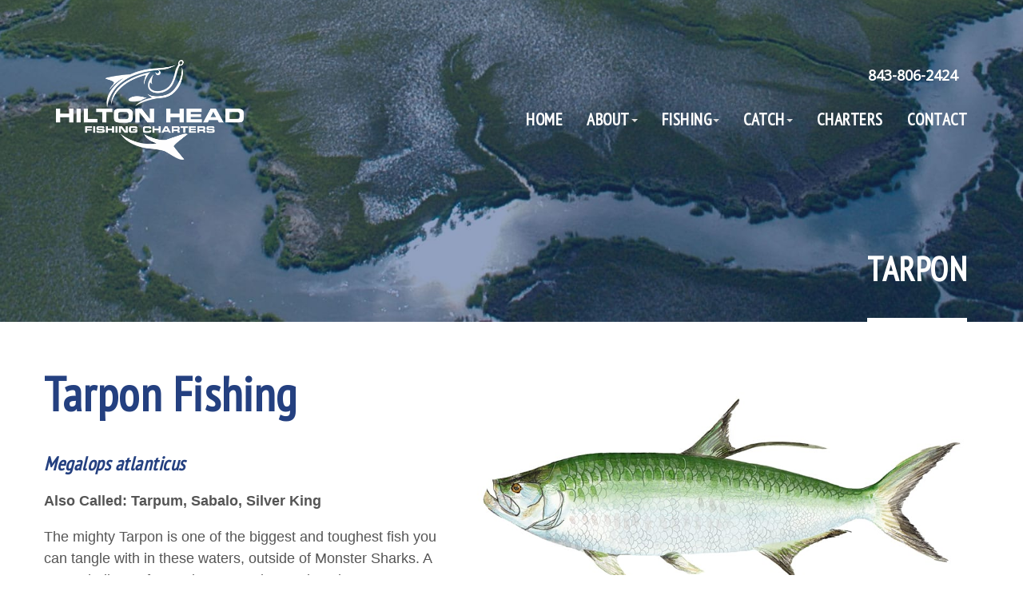

--- FILE ---
content_type: text/html; charset=utf-8
request_url: https://www.hiltonheadfishingcharters.com/tarpon-fishing
body_size: 4754
content:
<!DOCTYPE html>
<html lang="en-US" lang="en">
<head>
 <link media="all" rel="stylesheet" href="/cms-assets/css/main.css" nonce='3c15a49bbb0a97b52a27654c40cae135'>
<title>Tarpon Fishing | Hilton Head Fishing Charters</title>
<meta charset="utf-8">
<meta http-equiv="X-UA-Compatible" content="IE=edge">
<meta name="viewport" content="width=device-width, initial-scale=1">
<meta name="author" content="Hilton Head Fishing Charters">
<link rel="icon" type="image/png" href="/favicon.png" />
<link href="https://fonts.googleapis.com/css?family=Open+Sans" rel="stylesheet">
<link href="https://fonts.googleapis.com/css?family=Open+Sans+Condensed:300" rel="stylesheet">
<link href="https://fonts.googleapis.com/css?family=PT+Sans" rel="stylesheet">
<link href="https://fonts.googleapis.com/css?family=PT+Sans+Narrow" rel="stylesheet">
<link href="https://fonts.googleapis.com/css?family=PT+Serif" rel="stylesheet">
<link href="https://fonts.googleapis.com/css?family=Forum" rel="stylesheet">

<link rel="stylesheet" type="text/css" href="/fancybox/source/jquery.fancybox.css?v=2.1.5" />
<link rel="stylesheet" type="text/css" href="/css/animate.css" />
<link rel="stylesheet" type="text/css" href="/css/aos.css" />
<link rel="stylesheet" type="text/css" href="/css/bootstrap.min.css" />
<link rel="stylesheet" type="text/css" href="/icondock.css" />
<link rel="stylesheet" type="text/css" href="/style.css" />
<link rel="stylesheet" type="text/css" href="https://framework3.trialsite.co/globals.css" />


<!-- <script src="/js/jquery-3.3.1.min.js"></script> -->

<script src="/js/jquery-1.11.0.min.js"></script>
<script src="/js/waypoints.min.js"></script>
<script src="/js/waypoints-sticky.min.js"></script>
<script src="/js/superfish.js"></script>
<script src="/js/bootstrap.min.js"></script>
<script src="/js/aos.js"></script>
<script src="/js/bs-animation.js"></script>
<script src="/js/jquery.easing.min.js"></script>
<script src="/js/jquery.lazy.min.js"></script>
<script src="/fancybox/source/jquery.fancybox.pack.js?v=2.1.5"></script>
<script src="/js/custom.js"></script>
<script src="https://use.fontawesome.com/6c065595bb.js"></script>
<script src="//instant.page/1.2.1" type="module" integrity="sha384-/IkE5iZAM/RxPto8B0nvKlMzIyCWtYocF01PbGGp1qElJuxv9J4whdWBRtzZltWn"></script>
    <!-- Global site tag (gtag.js) - Google Analytics -->
<script async src="https://www.googletagmanager.com/gtag/js?id=G-YYGQ0ZB04P"></script>
<script>
  window.dataLayer = window.dataLayer || [];
  function gtag(){dataLayer.push(arguments);}
  gtag('js', new Date());

  gtag('config', 'G-YYGQ0ZB04P');
</script>
<meta name="geo.region" content="US-SC" />
<meta name="geo.placename" content="Hilton Head Island" />
<meta name="geo.position" content="32.161849;-80.751262" />
<meta name="ICBM" content="32.161849, -80.751262" />
<meta name="description" content="Book a Tarpon Fishing Charter for the ultimate inshore & offshore fishing trip with Coast Guard-certified Captains at the best fishing spots in Hilton Head Island."><!-- Global Site Tag (gtag.js) - Google Analytics --> <script async src="https://www.googletagmanager.com/gtag/js?id=UA-190912995-1"></script><script>window.dataLayer = window.dataLayer || []; function gtag(){dataLayer.push(arguments);} gtag('js', new Date()); gtag('config', 'UA-190912995-1'); </script> 
 </head>
<body class="Tarpon" id="top">
<!-- /body -->
<div id="sticky-nav-wrapper" class="sticky">
  <div id="sticky-nav-header" class="container-fluid clearfix">
    <div id="sticky-nav-logo"><a href="/" title="hilton head fishing charters"><img class="lo" src="/images/hilton-head-fishing-charters-logo.png" title="hilton head fishing charters" alt="hilton head fishing charters"></a></div>
    <div id="sticky-nav">
      <div class="sf-menu">
<nav class="main_navigation">
	<ul>
<li>
	<a href="/"
	title="hilton head fishing charters" >Home</a>
</li><li    class="mega about " >
	<a href="#"
	title="about hilton head fishing charters" >About</a>
    <ul>
<li>
	<a href="/captain-jake-parker"
	title="captain jake parker fishing charters" >Captain Jake Parker</a>
</li><li>
	<a href="/captain-jason-hazel"
	title="captain jason hazel fishing charters" >Captain Jason Hazel</a>
</li><li>
	<a href="https://www.hiltonheadfishingcharters.com/faqs"
>FAQs</a>
</li><li>
	<a href="/photo-gallery"
	title="fishing charters photo gallery" >Photo Gallery</a>
</li><li>
	<a href="/fishing-charter-reviews"
>Fishing Charter Reviews</a>
</li>    </ul>
</li><li    class="mega fishing " >
	<a href="#"
	title="fishing charter hilton head" >Fishing</a>
    <ul>
<li>
	<a href="/inshore-fishing-charters"
	title="inshore fishing charters" >Inshore Fishing</a>
</li><li>
	<a href="/shark-fishing-charters"
>Shark Fishing Charters</a>
</li><li>
	<a href="/offshore-fishing-charters"
	title="offshore fishing charters" >Offshore Fishing</a>
</li><li>
	<a href="/backcountry-fishing-charters"
	title="backcountry fishing charters" >Backcountry Fishing</a>
</li><li>
	<a href="/sight-fishing-charters"
	title="sight fishing charters" >Sight Fishing</a>
</li><li>
	<a href="/fly-fishing-charters"
	title="fly fishing charters" >Fly Fishing</a>
</li><li>
	<a href="/charter-boat-fishing"
>Events</a>
</li><li>
	<a href="/blog"
>Fishing Report</a>
</li><li>
	<a href="/inshore-insights-signup"
>Inshore Insights</a>
</li>    </ul>
</li><li    class="mega catch " >
	<a href="#"
	title="fishing hilton head" >Catch</a>
    <ul>
<li>
	<a href="/black-drum-fishing"
	title="black drum fishing" >Black Drum</a>
</li><li>
	<a href="/blacktip-shark-fishing"
	title="blacktip shark fishing" >Blacktip Shark</a>
</li><li>
	<a href="/bonnethead-shark-fishing"
	title="bonnethead shark fishing" >Bonnethead Shark</a>
</li><li>
	<a href="/cobia-fishing"
	title="cobia fishing" >Cobia</a>
</li><li>
	<a href="/flounder-fishing"
	title="flounder fishing" >Flounder</a>
</li><li>
	<a href="/jack-crevalle-fishing"
	title="jack crevalle fishing" >Jack Crevalle</a>
</li><li>
	<a href="/monster-shark-fishing"
	title="monster shark fishing" >Monster Sharks</a>
</li><li>
	<a href="/redfish-fishing"
	title="redfish fishing" >Redfish</a>
</li><li>
	<a href="/sheepshead-fishing"
	title="sheepshead fishing" >Sheepshead</a>
</li><li>
	<a href="/shrimp-fishing"
	title="shrimp fishing" >Shrimp</a>
</li><li>
	<a href="/spanish-mackerel-fishing"
	title="spanish mackerel fishing" >Spanish Mackerel</a>
</li><li    class=" selected" >
	<a href="/tarpon-fishing"
	title="tarpon fishing" >Tarpon</a>
</li><li>
	<a href="/tripletail-fishing"
	title="tripletail fishing" >Tripletail</a>
</li><li>
	<a href="/trout-fishing"
	title="trout fishing" >Trout</a>
</li>    </ul>
</li><li>
	<a href="/fishing-charter-rates"
>Charters</a>
</li><li>
	<a href="/contact"
	title="contact hilton head fishing charters" >Contact</a>
</li>	</ul>
</nav>      </div>
    </div>
  </div>
</div>
<!-- /sticky -nav -->
<div id="mobile-nav-button" class="">
  <div class="inner"> <a href="/" class="hidden-mobile" title="hilton head fishing charters"><img class="lo" src="/images/hilton-head-fishing-charters-logo.png" title="hilton head fishing charters" alt="hilton head fishing charters"></a> <a href="/" class="visible-mobile" title="hilton head fishing charters"><img class="lo" src="/images/hilton-head-fishing-charters-logo-nav.png" title="hilton head fishing charters" alt="hilton head fishing charters"></a> <span class="ph"><a href="tel:8438062424" onclick="gtag('event', 'click', {'event_category': 'Call Tracking', 'event_label': '8438062424'});">843-806-2424</a><br></span> <a class="nav-button btn btn-primary" data-toggle="collapse" data-target="#mobile-nav" aria-expanded="false" aria-controls="mobile-nav"><img class="na" src="/images/nav.png"></a> </div>
</div>
<div class="collapse" id="mobile-nav">
  <div id="main-nav-mobile" class="inner">
    <div class="sf-menu">
<nav class="main_navigation">
	<ul>
<li>
	<a href="/"
	title="hilton head fishing charters" >Home</a>
</li><li    class="mega about " >
	<a href="#"
	title="about hilton head fishing charters" >About</a>
    <ul>
<li>
	<a href="/captain-jake-parker"
	title="captain jake parker fishing charters" >Captain Jake Parker</a>
</li><li>
	<a href="/captain-jason-hazel"
	title="captain jason hazel fishing charters" >Captain Jason Hazel</a>
</li><li>
	<a href="https://www.hiltonheadfishingcharters.com/faqs"
>FAQs</a>
</li><li>
	<a href="/photo-gallery"
	title="fishing charters photo gallery" >Photo Gallery</a>
</li><li>
	<a href="/fishing-charter-reviews"
>Fishing Charter Reviews</a>
</li>    </ul>
</li><li    class="mega fishing " >
	<a href="#"
	title="fishing charter hilton head" >Fishing</a>
    <ul>
<li>
	<a href="/inshore-fishing-charters"
	title="inshore fishing charters" >Inshore Fishing</a>
</li><li>
	<a href="/shark-fishing-charters"
>Shark Fishing Charters</a>
</li><li>
	<a href="/offshore-fishing-charters"
	title="offshore fishing charters" >Offshore Fishing</a>
</li><li>
	<a href="/backcountry-fishing-charters"
	title="backcountry fishing charters" >Backcountry Fishing</a>
</li><li>
	<a href="/sight-fishing-charters"
	title="sight fishing charters" >Sight Fishing</a>
</li><li>
	<a href="/fly-fishing-charters"
	title="fly fishing charters" >Fly Fishing</a>
</li><li>
	<a href="/charter-boat-fishing"
>Events</a>
</li><li>
	<a href="/blog"
>Fishing Report</a>
</li><li>
	<a href="/inshore-insights-signup"
>Inshore Insights</a>
</li>    </ul>
</li><li    class="mega catch " >
	<a href="#"
	title="fishing hilton head" >Catch</a>
    <ul>
<li>
	<a href="/black-drum-fishing"
	title="black drum fishing" >Black Drum</a>
</li><li>
	<a href="/blacktip-shark-fishing"
	title="blacktip shark fishing" >Blacktip Shark</a>
</li><li>
	<a href="/bonnethead-shark-fishing"
	title="bonnethead shark fishing" >Bonnethead Shark</a>
</li><li>
	<a href="/cobia-fishing"
	title="cobia fishing" >Cobia</a>
</li><li>
	<a href="/flounder-fishing"
	title="flounder fishing" >Flounder</a>
</li><li>
	<a href="/jack-crevalle-fishing"
	title="jack crevalle fishing" >Jack Crevalle</a>
</li><li>
	<a href="/monster-shark-fishing"
	title="monster shark fishing" >Monster Sharks</a>
</li><li>
	<a href="/redfish-fishing"
	title="redfish fishing" >Redfish</a>
</li><li>
	<a href="/sheepshead-fishing"
	title="sheepshead fishing" >Sheepshead</a>
</li><li>
	<a href="/shrimp-fishing"
	title="shrimp fishing" >Shrimp</a>
</li><li>
	<a href="/spanish-mackerel-fishing"
	title="spanish mackerel fishing" >Spanish Mackerel</a>
</li><li    class=" selected" >
	<a href="/tarpon-fishing"
	title="tarpon fishing" >Tarpon</a>
</li><li>
	<a href="/tripletail-fishing"
	title="tripletail fishing" >Tripletail</a>
</li><li>
	<a href="/trout-fishing"
	title="trout fishing" >Trout</a>
</li>    </ul>
</li><li>
	<a href="/fishing-charter-rates"
>Charters</a>
</li><li>
	<a href="/contact"
	title="contact hilton head fishing charters" >Contact</a>
</li>	</ul>
</nav>    </div>
	  <div id="sub-nav-mobile">  </div>
  </div>
</div>
<!-- /mobile nav -->

<div id="featured-wrapper-child" data-aos="fade-in">
  <div id="header-wrapper">
    <div id="header" class="container-fluid clearfix animated fadeIn">
      <div id="top-info"> <strong><a href="tel:8438062424" onclick="gtag('event', 'click', {'event_category': 'Call Tracking', 'event_label': '8438062424'});">843-806-2424</a><br></strong> </div>
      <div id="logo"> <a href="/" title="hilton head fishing charters"><img src="/images/hilton-head-fishing-charters-logo-rev.png" title="hilton head fishing charters" alt="hilton head fishing charters"></a> </div>
      <div id="main-nav">
        <div class="sf-menu">
<nav class="main_navigation">
	<ul>
<li>
	<a href="/"
	title="hilton head fishing charters" >Home</a>
</li><li    class="mega about " >
	<a href="#"
	title="about hilton head fishing charters" >About</a>
    <ul>
<li>
	<a href="/captain-jake-parker"
	title="captain jake parker fishing charters" >Captain Jake Parker</a>
</li><li>
	<a href="/captain-jason-hazel"
	title="captain jason hazel fishing charters" >Captain Jason Hazel</a>
</li><li>
	<a href="https://www.hiltonheadfishingcharters.com/faqs"
>FAQs</a>
</li><li>
	<a href="/photo-gallery"
	title="fishing charters photo gallery" >Photo Gallery</a>
</li><li>
	<a href="/fishing-charter-reviews"
>Fishing Charter Reviews</a>
</li>    </ul>
</li><li    class="mega fishing " >
	<a href="#"
	title="fishing charter hilton head" >Fishing</a>
    <ul>
<li>
	<a href="/inshore-fishing-charters"
	title="inshore fishing charters" >Inshore Fishing</a>
</li><li>
	<a href="/shark-fishing-charters"
>Shark Fishing Charters</a>
</li><li>
	<a href="/offshore-fishing-charters"
	title="offshore fishing charters" >Offshore Fishing</a>
</li><li>
	<a href="/backcountry-fishing-charters"
	title="backcountry fishing charters" >Backcountry Fishing</a>
</li><li>
	<a href="/sight-fishing-charters"
	title="sight fishing charters" >Sight Fishing</a>
</li><li>
	<a href="/fly-fishing-charters"
	title="fly fishing charters" >Fly Fishing</a>
</li><li>
	<a href="/charter-boat-fishing"
>Events</a>
</li><li>
	<a href="/blog"
>Fishing Report</a>
</li><li>
	<a href="/inshore-insights-signup"
>Inshore Insights</a>
</li>    </ul>
</li><li    class="mega catch " >
	<a href="#"
	title="fishing hilton head" >Catch</a>
    <ul>
<li>
	<a href="/black-drum-fishing"
	title="black drum fishing" >Black Drum</a>
</li><li>
	<a href="/blacktip-shark-fishing"
	title="blacktip shark fishing" >Blacktip Shark</a>
</li><li>
	<a href="/bonnethead-shark-fishing"
	title="bonnethead shark fishing" >Bonnethead Shark</a>
</li><li>
	<a href="/cobia-fishing"
	title="cobia fishing" >Cobia</a>
</li><li>
	<a href="/flounder-fishing"
	title="flounder fishing" >Flounder</a>
</li><li>
	<a href="/jack-crevalle-fishing"
	title="jack crevalle fishing" >Jack Crevalle</a>
</li><li>
	<a href="/monster-shark-fishing"
	title="monster shark fishing" >Monster Sharks</a>
</li><li>
	<a href="/redfish-fishing"
	title="redfish fishing" >Redfish</a>
</li><li>
	<a href="/sheepshead-fishing"
	title="sheepshead fishing" >Sheepshead</a>
</li><li>
	<a href="/shrimp-fishing"
	title="shrimp fishing" >Shrimp</a>
</li><li>
	<a href="/spanish-mackerel-fishing"
	title="spanish mackerel fishing" >Spanish Mackerel</a>
</li><li    class=" selected" >
	<a href="/tarpon-fishing"
	title="tarpon fishing" >Tarpon</a>
</li><li>
	<a href="/tripletail-fishing"
	title="tripletail fishing" >Tripletail</a>
</li><li>
	<a href="/trout-fishing"
	title="trout fishing" >Trout</a>
</li>    </ul>
</li><li>
	<a href="/fishing-charter-rates"
>Charters</a>
</li><li>
	<a href="/contact"
	title="contact hilton head fishing charters" >Contact</a>
</li>	</ul>
</nav>        </div>
      </div>
    </div>
  </div>
	
  <!-- /wrapper -->
  
<div id="featured-child" class="container-fluid clearfix">
    <h1>Tarpon</h1>
  </div>
  
</div>
<!-- /featured -->

<div class="content-wrapper" id="wide" data-aos="fade-up">
  <div class="content container-fluid clearfix">
     
     <img src="/images/catch/tarpon-fishing.jpg" title="tarpon fishing charters" alt="tarpon fishing charters" class="alignright" style="width:660px;">

<h1>Tarpon Fishing</h1>
<br><p class="subtitle">Megalops atlanticus</p>
<p><strong>Also Called: Tarpum, Sabalo, Silver King</strong></p>
<p>The mighty Tarpon is one of the biggest and toughest fish you can tangle with in these waters, outside of Monster Sharks. A great challenge for moderate to advanced anglers, Tarpon can be found in both inshore and nearshore waters.</p>
<h2>Availability</h2>
<p>The peak season for Tarpon is July to mid-September. Because they prefer warm, tropical waters and can even die in water under 50 degrees, they head south to Florida waters as soon as the water temperature begins to drop in early fall.</p>
<h2>Edibility</h2>
<p>While it’s an awesome sport fish and a lot of fun to chase, Tarpon isn’t considered a very good fish to eat. It is legal to keep, but we almost always catch and release.</p>
<h2>Where to Find Tarpon</h2>
<p>In season, Tarpon go wherever they need to hunt fish throughout inshore and nearshore waters.</p>
<ul>
  <li>
    <p>Bays</p>
  </li>
  <li>
    <p>Sounds</p>
  </li>
  <li>
    <p>Estuaries</p>
  </li>
  <li>
    <p>Coastal rivers</p>
  </li>
  <li>
    <p>Marshes</p>
  </li>
</ul>
<h2>How to Catch Tarpon</h2>
<p>Bait: Small fish such as striped mullet, menhaden, as well as shellfish such as crab or Shrimp, all make great bait. You want to catch it fresh before you chase the Tarpon.</p>
<p>Approach: Cast your line just as you would when chasing any large fish, but be prepared for a fight when Tarpon fishing. The Tarpon is a strong fish that can drag a GPS-anchored boat and jump up to six feet out of the water while it resists your reel. Landing a Tarpon is always a thrill!</p>
<p>Tackle: Hilton Head Fishing Charters will provide all the tackle and gear you will need to ensure a successful and productive Tarpon experience.</p>
<h2>Inshore and Offshore Fishing with Hilton Head Fishing Charters</h2>








</div>
<!-- end content -->
<!-- start gallery -->

<style>
	.gal-link{position: absolute; height:100%; width:100%; display: block;}
	.gal-item{ float:left; width:20%; height:350px; position: relative; }
.p1{background:url(images/catch/tarpon/thumbs/tarpon-fishing-01.jpg) center center no-repeat; background-position: center center; background-size:cover;}
.p2{background:url(images/catch/tarpon/thumbs/tarpon-fishing-02.jpg) center center no-repeat; background-position: center center; background-size:cover;}
.p3{background:url(images/catch/tarpon/thumbs/tarpon-fishing-03.jpg) center center no-repeat; background-position: center center; background-size:cover;}
.p4{background:url(images/catch/tarpon/thumbs/tarpon-fishing-04.jpg) center center no-repeat; background-position: center center; background-size:cover;}
.p5{background:url(images/catch/tarpon/thumbs/tarpon-fishing-05.jpg) center center no-repeat; background-position: center center; background-size:cover;}
.p6{background:url(images/catch/tarpon/thumbs/tarpon-fishing-06.jpg) center center no-repeat; background-position: center center; background-size:cover;}
.p7{background:url(images/catch/tarpon/thumbs/tarpon-fishing-07.jpg) center center no-repeat; background-position: center center; background-size:cover;}
.p8{background:url(images/catch/tarpon/thumbs/tarpon-fishing-08.jpg) center center no-repeat; background-position: center center; background-size:cover;}
.p9{background:url(images/catch/tarpon/thumbs/tarpon-fishing-09.jpg) center center no-repeat; background-position: center center; background-size:cover;}
.p10{background:url(images/catch/tarpon/thumbs/tarpon-fishing-10.jpg) center center no-repeat; background-position: center center; background-size:cover;}
.p11{background:url(images/catch/tarpon/thumbs/tarpon-fishing-11.jpg) center center no-repeat; background-position: center center; background-size:cover;}
.p12{background:url(images/catch/tarpon/thumbs/tarpon-fishing-12.jpg) center center no-repeat; background-position: center center; background-size:cover;}
.p13{background:url(images/catch/tarpon/thumbs/tarpon-fishing-13.jpg) center center no-repeat; background-position: center center; background-size:cover;}
.p14{background:url(images/catch/tarpon/thumbs/tarpon-fishing-14.jpg) center center no-repeat; background-position: center center; background-size:cover;}
.p15{background:url(images/catch/tarpon/thumbs/tarpon-fishing-15.jpg) center center no-repeat; background-position: center center; background-size:cover;}
</style>

<div class="wide-gallery clearfix">
<div class="gal-item p1">
<a class="gal-link fancybox" rel="gallery" alt="tarpon fishing charters" href="images/catch/tarpon/tarpon-fishing-01.jpg"></a>
</div>
<div class="gal-item p2">
<a class="gal-link fancybox" rel="gallery" alt="tarpon fishing charters" href="images/catch/tarpon/tarpon-fishing-02.jpg"></a>
</div>
<div class="gal-item p3">
<a class="gal-link fancybox" rel="gallery" alt="tarpon fishing charters" href="images/catch/tarpon/tarpon-fishing-03.jpg"></a>
</div>
<div class="gal-item p4">
<a class="gal-link fancybox" rel="gallery" alt="tarpon fishing charters" href="images/catch/tarpon/tarpon-fishing-04.jpg"></a>
</div>
<div class="gal-item p5">
<a class="gal-link fancybox" rel="gallery" alt="tarpon fishing charters" href="images/catch/tarpon/tarpon-fishing-05.jpg"></a>
</div>
<div class="gal-item p6">
<a class="gal-link fancybox" rel="gallery" alt="tarpon fishing charters" href="images/catch/tarpon/tarpon-fishing-06.jpg"></a>
</div>
<div class="gal-item p7">
<a class="gal-link fancybox" rel="gallery" alt="tarpon fishing charters" href="images/catch/tarpon/tarpon-fishing-07.jpg"></a>
</div>
<div class="gal-item p8">
<a class="gal-link fancybox" rel="gallery" alt="tarpon fishing charters" href="images/catch/tarpon/tarpon-fishing-08.jpg"></a>
</div>
<div class="gal-item p9">
<a class="gal-link fancybox" rel="gallery" alt="tarpon fishing charters" href="images/catch/tarpon/tarpon-fishing-09.jpg"></a>
</div>
<div class="gal-item p10">
<a class="gal-link fancybox" rel="gallery" alt="tarpon fishing charters" href="images/catch/tarpon/tarpon-fishing-10.jpg"></a>
</div>
<div class="gal-item p11">
<a class="gal-link fancybox" rel="gallery" alt="tarpon fishing charters" href="images/catch/tarpon/tarpon-fishing-11.jpg"></a>
</div>
<div class="gal-item p12">
<a class="gal-link fancybox" rel="gallery" alt="tarpon fishing charters" href="images/catch/tarpon/tarpon-fishing-12.jpg"></a>
</div>
<div class="gal-item p13">
<a class="gal-link fancybox" rel="gallery" alt="tarpon fishing charters" href="images/catch/tarpon/tarpon-fishing-13.jpg"></a>
</div>
<div class="gal-item p14">
<a class="gal-link fancybox" rel="gallery" alt="tarpon fishing charters" href="images/catch/tarpon/tarpon-fishing-14.jpg"></a>
</div>
<div class="gal-item p15">
<a class="gal-link fancybox" rel="gallery" alt="tarpon fishing charters" href="images/catch/tarpon/tarpon-fishing-15.jpg"></a>
</div>
</div> 
</div>
<!-- /wrapper -->

<div class="content-wrapper "  id="callout">
  <div class="contentx container-fluid clearfix">
	<h2 class="">Let's Go Fishing!</h2>
    <a class="btn scroll" href="/contact" title="book hilton head fishing charters">BOOK YOUR TRIP NOW</a> 
  <!-- /caption --> 
	
</div>	
</div>
<!-- /wrapper -->

<div id="footer-wrapper" class="">
  <div id="footer" class="container-fluid clearfix">
    <div class="col-md-12">
      <div id="footer-logo" class="inner"> <a href="/" title="hilton head fishing charters"><img src="/images/hilton-head-fishing-charters-logo-rev2.png" title="hilton head fishing charters" alt="hilton head fishing charters"></a>
        <div class="spacer"></div>
        <div class="footer-info">
          <p><strong><a href="tel:8438062424" onclick="gtag('event', 'click', {'event_category': 'Call Tracking', 'event_label': '8438062424'});">843-806-2424</a><br></strong></p>
          <p></p>
        </div>
        <div id="footer-social">  </div>
      </div>
    </div>
  </div>
</div>
<!-- /wrapper -->

<div id="very-bottom-wrapper">
  <div id="very-bottom" class="container-fluid clearfix"> &copy; Hilton Head Fishing Charters<span class="div">/</span>Website by <a href="https://www.hazeldigitalmedia.com" title="hazel digital media" target="_blank">Hazel Digital Media</a> </div>
</div>
<a href="#" class="btn-top backToTopBTN">Back to Top</a>
</body>
</html>


--- FILE ---
content_type: text/css
request_url: https://www.hiltonheadfishingcharters.com/style.css
body_size: 7738
content:
body{background:#fff; font-family:"Helvetica Neue", "HelveticaNeue", Helvetica, Arial, sans-serif; font-size:18px; color:#555; position:relative; -webkit-font-smoothing:antialiased;}

/* fonts */
#top-info, .ph, .lead, #testimonials, .sf-menu li li{font-family: 'Open Sans', sans-serif;}
h1, h2, h3, .sf-menu, .btn, .subtitle{font-family: 'PT Sans Narrow', sans-serif; text-transform: uppercase; font-weight:bold; letter-spacing: .5px;}
h3{text-transform:none;}

.open-sans{font-family: 'Open Sans', sans-serif;}
.pt-sans{font-family: 'PT Sans', sans-serif;}
.pt-sans-narrow{font-family: 'PT Sans Narrow', sans-serif;}
.open-sans-condensed{font-family: 'Open Sans Condensed', sans-serif;}
.pt-serif{font-family: 'PT Serif', serif;}
.forum{font-family: 'Forum', serif;}

/* colors */
.main{color:#244080;}
.dark{color:#192e5e;}
.light{color:#b5ccff;}
.dark-gray{color:#404040;}
.gray{color:#ddd;}

.alpha{position:absolute; left:0; top:0; width:100%; height:100%;}

/* ********* STRUCTURE ********* */

body, html{position:relative; height:100%; margin:0; padding:0;}
.container-fluid{max-width:1170px; overflow:visible; margin:0 auto;}

#sticky-nav-wrapper{width:100%; position:fixed; overflow:hidden; opacity:0; top:0; height:0; background:#fff; transition:all .25s ease-in-out; z-index:999; border-bottom:thin solid #244080;}
#sticky-nav-wrapper.stuck{height:60px; overflow:visible; opacity:1;}

#sticky-nav-logo{position:relative; top:0; left:0; padding:10px 0;}
	#sticky-nav-logo a{position:relative; z-index:999;}
	#sticky-nav-logo img{height:40px;}
	#sticky-nav-logo .ph{position:absolute; width:100%; left:65px; top:15px; font-weight:bold; font-size:18px; color:#999;}

#sticky-nav-header{height:auto; position:relative;}
	#sticky-nav{position:absolute; height:60px; right:0; top:0;}
		#sticky-nav .sf-menu li a{display:block; height:60px; line-height:60px; border-top:none; color:#244080;}
		#sticky-nav .sf-menu li:hover a{color:#fff;}
		.sf-arrows .sf-with-ul:after{}
			#sticky-nav .sf-menu li li a{line-height:normal; height:auto; color:#fff;}
			#sticky-nav .sf-menu li li a:hover{line-height:normal; color:#244080;}

/* fa  */
#featured-wrapper{height:98%; /* border-top:4px solid #244080; */ position:relative; background:url(images/hilton-head-fishing-charters.jpg) center center no-repeat; background-size:cover;}

/* fa-child  */
#featured-wrapper-child{background:url(images/book-hilton-head-fishing-charters.jpg) center bottom no-repeat; background-size:cover;  margin-bottom:0; /* position: absolute; top:0; left:0; width:100%; height:438px; */ z-index:999; position: relative;}
#featured-child{ text-align:right;}
	#featured-child h1{color:#fff; font-size:42px; margin:0; padding:0; margin-top:90px;  display:inline-block; padding:0 0 30px; border-bottom:5px solid #fff;}

/* header  */
#header-wrapper{padding:15px 0; position:relative; z-index:999; overflow:visible;}
#header{height:auto; position:relative;}
	#top-info{position:absolute; right:15px; top:60px; z-index:99; color:#fff;}
		#top-info a{color:#fff; padding:7px 12px; display:inline-block;}
		#top-info a:hover{}
		#top-info .ico{position:relative; top:1px; font-weight:bold;}
		#top-info .phone{background:#444; color:#fff; border-radius:2px; margin-left:10px;}
		#top-info .phone:hover{background:#fff; color:#244080;}

#logo{position:relative; top:30px; left:0; padding:30px 0;}
	#logo a{position:relative; z-index:999;}
	#logo img{height:125px;}
	#main-nav{position:absolute; height:60px; right:0; top:105px;  z-index:999;  color:#fff;}
	.sf-menu, .sf-menu *{margin:0; padding:0; list-style:none;}
	.sf-menu li {position:relative;}
	.sf-menu ul ul {position:absolute; display:none; top:100%; left:0; z-index:99;}
	.sf-menu > li {float:left;}
	.sf-menu li:hover > ul, .sf-menu li.sfHover > ul{display:block;}
		.sf-menu a {display:block; position:relative;}
		.sf-menu ul ul {top:0; left:100%;}
	.sf-menu{position:relative; /* float:right; right:50%; */ z-index:2;}
		.sf-menu li{float:left; /* left:50%; */}
		.sf-menu li a{display:block; padding:0 15px; height:60px; line-height:60px; font-size:21px; color:#fff;}
		.sf-menu li:hover a{background:#244080; color:#fff;}
			.sf-arrows .sf-with-ul{padding-right:25px;}
			.sf-arrows .sf-with-ul:after{content:''; position:absolute; top:50%; right:15px; margin-top:-1px; height:0; width:0; border:4px solid transparent; border-top-color:#ddd;}
		.sf-menu li ul{left:0; top:100%; margin:0; }
		.sf-menu li li{float:none; left:0;}
		.sf-menu li li a{background:#244080; height:auto; width:200px; display:block; padding:15px 15px; color:#fff; font-size:15px; line-height:normal;}
		.sf-menu li li a:hover{background:#fff; color:#244080;}

	.fcaption{text-align:center; position:absolute; text-transform:uppercase; bottom:25%;  padding:30px; width:100%; max-width:100%; overflow:hidden;}	
		.fcaption h3{font-size:66px; text-transform: uppercase;line-height:120%; color:#fff; margin-bottom:30px;}
		.fcaption .btn{ color:#244080; background:url(images/white80.png) repeat; text-decoration:underline;}
		.fcaption .btn:hover{background:#244080; color:#fff; }

.content-wrapper{position:relative;}
	.content{padding:90px 0;}
		.wide{position:relative;}
		.main{position:relative;}
		.sidebar{padding:0 0 30px 30px; border-left:thin dotted #ddd; border-bottom:thin dotted #ddd;}
			.sidebar .btn{margin-bottom:15px;}

#footer-wrapper{padding-bottom:60px;}
	#footer{position:relative; margin-bottom:30px; padding-top:30px; border-top:thin solid #ddd; font-size:12px; margin-top:60px;}
		#footer p{line-height:24px;}
		#footer a:hover{color:#244080; opacity:.8;}
		#footer-logo{text-align:center;}
			#footer-logo img{height:125px;}
		#footer-social a{display:inline-block; padding:10px;}
.footer-info {font-size:24px;}
		
#very-bottom-wrapper{padding:20px 0;}
	#very-bottom{text-align:center; font-size:9px; text-transform:uppercase; color:#999; letter-spacing:2px;}
		#very-bottom a{color:#333;}
		#very-bottom a:hover{color:#244080;}
		
/* ********* CUSTOM LAYOUTS ********* */

.captain-link{position:relative; display: block;color:#fff; padding:10px;}
a.captain-link:hover{ color:#fff;}
.captain-link:hover p{text-decoration:underline;}

.content-definition{background:#f1f1f1; border:2px solid #ddd; border-radius:8px; padding:30px;color:#192e5e;}
.content-definition strong{font-size:15px; margin-bottom:10px;}
.content-definition span{font-size:15px; color:#666;}
.content-definition hr{background:#ccc;}

.gal-link{position: absolute; height:100%; width:100%; display: block; opacity: 0; background:#000;}
.gal-link:hover{opacity:.15;}


.grid-item, .grid-sizer {
	width: 33.33%;
}

.grid-item a{border:5px solid #fff;  display: block;}
.grid-item a:hover{border-color:#ddd;}

#wide{ padding-top:45px;}

.quote{font-size:24px; font-style:italic;}

#wide, #blog{z-index:1; position: relative;}
#wide .content h1, .subtitle{ /* display:inline-block; */ color:#244080;}
#wide .content h1{margin-top:0; font-size:60px; text-transform:none; }
#wide .content{padding-top:0;}
.subtitle{margin-bottom:15px; margin-top:0; text-transform:none;  font-style:italic;}

#wide .content h2{}

.content h2{color:#244080;}
#wide .content h2{text-transform:none; margin-top:30px; padding-top:30px; border-top:2px solid #eee; }
#wide .content h2.normal{text-transform:none; margin-top:0; padding-top:0; border-top:none;}

#wide .content h1{margin-bottom:0; }
.subtitle{font-size:24px;}
#wide .content h1, .subtitle{font-weight:bold;}

#map{padding:30px 30px 0;}

.blog-post-list{padding:15px; border:2px solid #eee; margin-bottom:30px;}


.pagination ul, .pagination li{list-style:none; padding:0; margin:0; display: inline-block;}
.pagination a{display:block; padding:5px; border:thin solid #ddd; margin:5px;}
.blog-post-entry{margin-bottom:30px; padding-bottom:30px; border-bottom:4px solid #eee;}
.sidebar h2{font-size:20px; text-transform: none; line-height: normal; margin-bottom:30px;}

#intro{background:#fff; background-size:cover;}
	
#intro-buttons{margin-top:45px;}
	#intro-buttons a.inner{text-align: center; border:thin solid #244080; padding:30px 0; vertical-align: text-bottom; border-radius:8px;}
	#intro-buttons a.inner:hover{background:#244080; color:#fff;}
	#intro-buttons img{margin-bottom:30px; height:45px; display: inline-block; vertical-align: text-bottom;}
	#intro-buttons h3{margin:0;}

	#intro-boxes{margin-top:45px;}
	#intro-boxes a.inner{text-align: center; padding:0; position: relative;}
	#intro-boxes h3.title{position:absolute; bottom:0; margin:0; width:100%; text-align: center; padding:30px 0; color:#fff; background:url(images/color.png) repeat;}

#form{padding-top:45px;}

#back-top{position:fixed; right:45px; bottom:45px; z-index: 9999;}
#back-top a{opacity:.6;}
#back-top a:hover{opacity:1;}

/*#testimonials{background:url(images/wm2.jpg) center center no-repeat #244080; background-size:cover;  color:#fff; font-size:21px; text-align: center;}
#testimonials .content{position:relative; z-index: 9; max-width:800px; margin:0 auto;}

#slider-wrapper{height:auto; position:relative; padding:90px 0 ;}
#slider{width:100% !important; height:auto; margin:0 auto;}
#slider .item{width:100%; height:200px;}
#slider .item .inner{max-width:980px; margin:0 auto; padding:0 60px;}
.carousel-control{background:none !important;}*/

#why{background:url(images/why-hilton-head-fishing-charters.jpg) top left no-repeat #244080; background-size:contain; padding:60px 0; color:#fff;}
#why h2{color:#fff;}
#why hr{background:#fff;}
#choose{padding:60px 0; }
#choose .inner{padding:30px; border:2px solid #ddd; margin-bottom:30px; display: block; min-height:300px;}
#choose .inner:hover{border-color:#244080; color:#244080; text-decoration: none;}
#captains{background:url(images/hilton-head-fishing-charter-captains.jpg) top left no-repeat #244080; background-size:cover; padding:60px 0; color:#fff;}
#captains h2{color:#fff;}
#captains hr{background:#fff;}
#captains .inner{}





#catching{background:#244080; background-size:cover; padding:60px; text-align: center;}
#catching .inner{background:#fff; padding:60px;}
#catching h2{color:#244080;}
/*

#catching hr{background:#fff; opacity:.2;}
#catching a{color:#b5ccff; font-weight:bold; text-decoration:underline;}
#catching a:hover{color:#fff;}
*/
#catching a{margin-bottom:15px; display: block;}
#catching img{display:inline-block; text-align: center; height:150px; clear:both;}

#def{background:#192e5e; color:#b5ccff; padding:60px 0;}

#callout{background:#244080; background-size:cover; color:#fff; font-size:21px; text-align: center; padding:90px 0;}
body.Contact #callout{display:none;}
#callout h2{font-size:45px;}
#callout h1, #callout h2, #callout h3{color:#fff;}

#callout .btn{background:none; color:#fff; border-color:#fff;}
#callout .btn:hover{background:#eee; color:#244080;}
#testimonials .content{position:relative; z-index: 9;}

#s1{background:url(images/bg1.jpg) right center no-repeat #fff; background-size:contain; padding:60px 0;}
#s1 .inner{background:url(images/white90.png) repeat; padding:30px;}
#s2{background:url(images/bg2.jpg) right center no-repeat; background-size:cover; color:#fff; padding:60px 0;}

#landing{padding:15px 0 45px;}
.landing-box{background:#fff; max-width:940px; margin:0 auto; position:relative; display:block; padding:45px; border:thin solid #ddd; border-radius:4px; box-shadow:0 6px 9px rgba(0, 0, 0, .1);}
.landing-logo{text-align:center; margin-bottom:30px;}
.landing-info{font-size:18px; text-align:center; padding:15px 0 0 0; border-top:1px dotted #ddd;  border-bottom:1px dotted #ddd;}

/* ********* UI ********* */

/* mega menu 2 */
.sf-menu .mega ul{width:962px; background:#244080; top:100%; margin:0; padding:15px;}
.sf-menu .mega li{float:none; left:0; display:inline-block; width:33%; vertical-align:top;}
.sf-menu .mega li a{background:#244080; height:auto; width:auto; display:block; padding:10px 5px; margin:5px; border-bottom:1px dotted #fff;  color:#fff; font-size:15px; line-height:normal; text-align:left;  text-transform:none; font-weight:bold;}
/* cols */
/* .sf-menu .mega.vvv li{width:20%;}
.sf-menu .mega.vvv li{width:20%;} */
/* position */
.sf-menu .mega.about ul{left:-466px;}
.sf-menu .mega.fishing ul{left:-560px;}
.sf-menu .mega.catch ul{left:-664px;}


/* 2 column */
.col2 {
-webkit-columns: 300px 2;
-moz-columns: 300px 2;
columns: 300px 2;
}

/* hide mobile nav */
#mobile-nav-button{display:none;}

.map-overlay {
background:transparent; 
position:absolute; 
width:100%;
height:100%;
left:0; top:0;
}

/* portoflio listing */
.portfolio-list{}
.portfolio-list .inner{height:300px; text-align:center; margin-bottom:30px; position:relative; border-radius:8px; overflow:hidden; background:#eee;}
.portfolio-list .title{background:url(images/black80.png) repeat; display:block; text-align:center; color:#fff; font-size:18px; padding:15px 0; position:absolute; bottom:0; width:100%;}
.portfolio-list a{position:absolute; top:0; left:0; width:100%; height:100%; background:#244080; opacity:0;}
.portfolio-list a:hover{opacity:.4;}

/* portoflio detail */	
.portfolio-detail{}
.portfolio-detail a{border:5px solid #eee; margin-bottom:30px; display: block;}
.portfolio-detail a img{ }
.portfolio-detail a:hover{border-color:#244080;}
.portfolio-sidebar{border:none; padding-left:0; padding-bottom:0; width:280px;}
.portfolio-sidebar.affix{position:fixed; top:60px;}

/* accordion */
.accordion{}	
.accordion .heading{font-size:18px; margin-bottom:3px; display:block;}
.accordion .heading a{font-size:18px; background:#fff; border:thin solid #244080; color:#244080; padding:15px 20px; border-radius:4px; text-transform:uppercase; font-weight:normal; display:block; width:auto; cursor:pointer;}
.accordion .heading a:hover{background:#244080; color:#fff; text-decoration:none;}
.toggle{padding:10px 10px 30px 10px; text-align:left;}

/* galleria */
#galleria, #galleria2{width:980px; max-width:100%; height:700px; margin:0 auto;}
.galleria-container{/* background:#fff; */ background:none !important; /* border:thin solid #ddd; */ border:none !important; overflow:hidden;}
.galleria-stage{background:#eee !important;}
.galleria-thumb-nav-right:hover, .galleria-thumb-nav-left:hover{background-color:#eee !important;}

/* reserved */
.inner, .entry, .x{}

/* forms */
.webform{margin-top:10px; width:100%; position: relative;}
.webform .inner{position:relative;}
.webform label{display:inline;}
.webform input[type="radio"], input[type="checkbox"] {cursor:pointer; margin:3px 6px 3px 0;}
.webform td{}
.webform input[type="submit"] {background:#244080; display:block; width:200px; font-weight:bold; padding:20px 0; text-align:center; color:#fff; border-radius:4px; border:none; margin-top:10px;}
.webform input[type="submit"]:hover {background:#eee; color:#244080;}

.webform input[type="text"], .webform textarea, .webform input[type="email"], .webform input[type="password"] {width:100%; padding:10px; background:#f5f5f5; border:thin solid #eee; border-radius:8px; color:#111;}
.webform textarea{min-height:200px;}

.webform input, .webform textarea, .webform iframe{margin-bottom:15px;}

.checkbox-list,
.radio-list{
margin: 0 0 20px;
padding: 0;
list-style: none;
}
form.webform{
margin: 0 0 40px;
}
.webform label{
font-size: 12px;
font-weight: normal;
}
.webform input[type="text"]{
display: block;
margin: 0 0 10px;
}
.webform h4{
text-align: center;
border-bottom: 2px solid #eee;
padding-bottom: 15px;
}
.webform h5{
border-top:thin dotted #ddd;
font-size: 15px;
font-weight: bold;
}
.webform select{
display: block;
width: 100%;
padding: 10px;
border: none;
background: #f5f5f5;
border-radius: 8px;
margin: 0 0 10px;
}

/* buttons */
.btn{background:#244080; padding:20px 30px; color:#fff; line-height:20px; border-radius:4px; font-size:18px;  display:inline-block; text-align:center;}
.btn:hover{background:#f9f9f9; color:#244080; text-decoration: underline;}
.btn.full{width:100%; padding-left:0; padding-right:0; display:block;}

/* dividers */
hr{background:#eee; border:none; display:block; height:3px; margin:0 0 1.5em 0; padding:0; clear:both;}
hr.subtle{background:#ddd;}
.divider{border-bottom:thin solid #ddd; width:100%; clear:both; display:block; margin:0 auto 30px auto; padding-top:30px;}
.spacer{height:30px; display:block; clear:both;}

.underline{border-bottom:thin solid #244080;}
.underline.subtle{border-bottom:thin solid #ddd;}

/* lists */
ul.list{padding-left:30px; margin-bottom:30px;}
.list li{margin-bottom:10px; padding-bottom:10px; border-bottom:thin dotted #ddd; list-style:circle;}

/* borders */
.border{border:thin solid #ddd;}
.border-top{border-top:thin dotted #ddd; padding-top:20px;}
.border-right{border-right:thin dotted #ddd; padding-right:20px;}
.border-left{border-left:thin dotted #ddd; padding-left:20px;}
.border-bottom{border-bottom:thin dotted #ddd; padding-bottom:20px;}
img.border{border:medium solid #ddd; border-radius:8px; overflow:hidden;}

/* ********* MISC ********* */

.grecaptcha-badge{bottom:100px !important; z-index: 999;}
/* .grecaptcha-badge{bottom:100px !important; z-index: 9999; display: none;}
body.Contact .grecaptcha-badge{bottom:100px !important; z-index: 9999; display:block;} */

.req, .red {
color:#993300;
}

.btn-top {
position: fixed;  z-index: 9999;
right: 10px;
bottom: 10px;
width: 50px;
height: 50px;
opacity: 0;
background: #244080;
color: #fff;
text-align: center;
text-indent: -9999px;
overflow: hidden;
-webkit-transition: opacity .4s, bottom .4s;
transition: opacity .4s, bottom .4s;
font-size: 33px;
line-height: 1;
outline: none;
}

.btn-top:after {
content: "\f0d8";
position: absolute;
top: 50%;
left: 0;
right: 0;
-webkit-transform: translateY(-50%);
-ms-transform: translateY(-50%);
transform: translateY(-50%);
margin-top: -1px;
text-indent: 0;
font-family: FontAwesome;
font-style: normal;
font-variant: normal;
font-weight: normal;
font-size: inherit;
line-height: 1;
}

.scroll .btn-top {
opacity: .8;
z-index: 155;
}

.btn-top:hover {
opacity: 1;
color: #fff;
}

.btn-top:focus {
color: #fff;
}

.uppercase{text-transform:uppercase;}

.req, .red{color:#930;}

.hide{display:none;}
.hideform{display:none;}

p.contact-info{font-size:15px;}

span.div{display:inline-block; padding:0 7px; opacity:.5;}

.system-error-message, .system-message{padding:20px !important;}

.sf-menu img, .footer-nav img{display:none;}

img {vertical-align:bottom;}

.valign {display:table; width:100%;}
.valign > div, .valign > article{display:table-cell; vertical-align:middle;}

.full{width:100%;}

img, object, embed{max-width:100% !important; height:auto;}
img{-ms-interpolation-mode:bicubic;}
#map_canvas img, .map_canvas img{max-width:none !important;}

.left, .columns.left{float:left;}
.right, .columns.right{float:right;}
.center{display:block; text-align:center; margin:0 auto;}

.aligncenter{margin-left:auto; margin-right:auto; text-align:center;}
.alignleft{margin-bottom:15px; margin-right:15px; float:left;}
.alignright{margin-bottom:15px; margin-left:15px; float:right;}

.shadow{box-shadow:0 1px 3px rgba(0, 0, 0, .2);}
.rounded{border-radius:8;}
.animate{-webkit-transition:all .15s ease-in-out; -moz-transition:all .15s ease-in-out; -o-transition:all .15s ease-in-out; transition:all .15s ease-in-out;}
.no-animate{-webkit-transition:all 0 ease-in-out; -moz-transition:all 0 ease-in-out; -o-transition:all 0 ease-in-out; transition:all 0 ease-in-out;}

.hide, .hidden{display:none;}
.highlight{background:#ff0;}
.disabled{cursor:auto;}

a{color:#244080; text-decoration:none; outline:0; line-height:inherit;
-webkit-transition:all .25s ease-in-out; -moz-transition:all .25s ease-in-out; -o-transition:all .25s ease-in-out; transition:all .25s ease-in-out;}
a:hover{color:#111; text-decoration:underline;
-webkit-transition:all .05s ease-in-out; -moz-transition:all .05s ease-in-out; -o-transition:all .05s ease-in-out; transition:all .05s ease-in-out;}

a img{-webkit-transition:all .25s ease-in-out; -moz-transition:all .25s ease-in-out; -o-transition:all .25s ease-in-out; transition:all .25s ease-in-out;}
a:hover img{opacity:.8; -webkit-transition:all .15s ease-in-out; -moz-transition:all .15s ease-in-out; -o-transition:all .15s ease-in-out; transition:all .15s ease-in-out;}

p{line-height:1.5; margin:0 0 18px;}
h1, h2, h3, h4, h5, h6{/* font-weight:normal; */line-height:1.5; margin-top:0;}

h1{}
h2{}
h3{}
h4{}
h5{}
h6{}

em{font-style:italic; line-height:inherit;}
strong{font-weight:bold; line-height:inherit;}
small{font-size:60%; line-height:inherit;}


/* ********* COLUMNS ********* */

.one-half{width:48%;}
.one-third{width:31.3%;}
.two-third{width:62.6%;}
.one-fourth{width:23%;}
.three-fourth{width:69%;}
.one-half, .one-third, .two-third, .three-fourth, .one-fourth{position:relative; margin:0 1%; float:left;}

/* ********* RESPONSIVE ********* */

/* show/hide */
.hidden-mobile{display:block;}
.visible-mobile{display:none;}

/* *** */
/* *** */
/* *** */
/* large tablet */
@media only screen and (max-width:1200px) {

/* content padding */
.container-fluid{max-width:962px !important; overflow:visible; margin:0 auto;}
.content{padding:45px;}
	
}

/* *** */
/* *** */
/* *** */
/* tablet */
@media only screen and (max-width:992px) {
    
    .captcha-mobile{display:block; font-size:13px;}
	.grecaptcha-badge{display:none !important;}
	
	#sticky-nav-wrapper{height:0; }
	#sticky-nav-wrapper.stuck{height:0;}

/* content padding */
.col-md-1, .col-md-2, .col-md-3, .col-md-4, .col-md-5, .col-md-6, .col-md-7, .col-md-8, .col-md-9, .col-md-10, .col-md-11, .col-md-12
{margin-bottom:10px; padding-bottom:10px;}
.sidebar{border:thin dotted #ccc; padding:15px; margin:15px 0;}

/* nav/header */
#sticky-nav-wrapper{display:none; height:0 !important;}

/* fa */
#featured-wrapper{max-height:540px; position:relative; background:url(images/fa-m.jpg) center top no-repeat; background-size:cover;}

/* fa-child */
#featured-wrapper-child{background:url(images/bg1-m.jpg) center center no-repeat; background-size:cover; padding:0 0 60px; margin-bottom:0; position: relative;}
#featured-child h1{color:#fff; font-size:33px;}
	
	#header{height:auto; position:relative; max-width:980px; margin:0 auto;}
		#top-info{position:relative; text-align:center; right:auto; top:auto; padding:10px 0;}
		#logo{position:relative; text-align:center; top:auto; left:auto; padding:10px 0;}
		#main-nav{position:relative; top:auto; right:auto; bottom:auto;}

	.fcaption{bottom:10%;}	
	.fcaption h3{font-size:42px; text-transform: uppercase;line-height:120%; color:#fff; margin-bottom:30px;}

/* mobile nav */
/* show/hide */
#mobile-nav-button{display:block !important;}
#main-nav-wrapper, #header-wrapper{display:none;}
#main-nav-mobile{padding:15px;}
	
#mobile-nav-button{background:#fff; position:relative; left:0; width:100%; z-index:9999; color:#666; text-align:center;}
#mobile-nav-button:hover{background:#f3f3f3;}
#mobile-nav-button .inner{position:relative; }
#mobile-nav-button .lo{height:35px; position:absolute; left:22px; top:18px;}
#mobile-nav-button .na{height:30px;}
#mobile-nav-button .ph{position:absolute; width:100%; left:0; top:22px;  font-weight:bold; font-size:18px;}
#mobile-nav-button .ph a{position:relative; z-index: 99999;}
#mobile-nav-button a{color:#244080 !important;}

#mobile-nav-button .nav-button{position:relative; width:100%; padding:20px; text-align:right; display:block; z-index:99; right:0; background:none; color:#ddd; border:none; border-radius:0; margin:0;}
#mobile-nav-button .nav-button:hover{color:#333;}

#mobile-nav .inner{background:#f3f3f3; color:#111; }
#mobile-nav .sf-menu ul{background:#fff;}
#mobile-nav .sf-menu{float:none; right:auto;}
#mobile-nav .sf-menu li{float:none; left:auto; display:block;}
#mobile-nav .sf-menu li a{padding:15px !important; text-align: center; background:#fff; color:#111; border:none !important; height:auto; line-height:normal;}
#mobile-nav .sf-menu li:first-child a{border:none;}
#mobile-nav .sf-menu li a:hover{background:#f9f9f9; color:#111;}
#mobile-nav .sf-menu li:hover a{background:#f9f9f9; color:#111;}
#mobile-nav .sf-arrows .sf-with-ul{}
#mobile-nav .sf-arrows .sf-with-ul:after{display:none;}

#mobile-nav .sf-menu ul ul{display:block; position:relative; width:auto;}
#mobile-nav .sf-menu ul ul li a{width:auto;}

#mobile-nav .sf-menu li ul li a, .sf-menu li:hover li a{width:auto;color:#fff;}
#mobile-nav .sf-menu li:last-child li{left:auto;}
	
	#sub-nav-mobile a{padding:15px 0 !important; width:100%; display: block;text-align: center; background:#111; color:#fff; border:none !important; height:auto; line-height:normal;}

/* mega menu 2 */
.sf-menu .mega ul{width:100%; background:#244080; top:100%; margin:0; padding:15px;}
.sf-menu .mega li{float:none; left:0; display:inline-block; width:100%; vertical-align:top;}
.sf-menu .mega li a{background:#244080; height:auto; width:auto; display:block; padding:10px 5px; margin:5px; border-bottom:1px dotted #fff;  color:#fff; font-size:18px; line-height:normal; text-align:left;  text-transform:none; font-weight:bold;}
/* cols */
/* .sf-menu .mega.vvv li{width:20%;}
.sf-menu .mega.vvv li{width:20%;} */
/* position */
	.sf-menu .mega.about ul{left:0;}
.sf-menu .mega.fishing ul{left:0;}
.sf-menu .mega.catch ul{left:0;}

#back-top{display:none;}

/* >custom */
/*#testimonials, #callout{background:url(images/bg1-m.jpg) ; background-size:cover;}*/
#s1{background:url(images/bg1-m.jpg); background-size:cover;}
#s2{background:url(images/bg2-m.jpg); background-size:cover;}
	
	#why{background:url(images/wm-m.jpg) top left no-repeat #244080;}
#captains{background:#192e5e;}

}

/* *** */
/* *** */
/* *** */
/* phone */
@media only screen and (max-width:768px) {
	
	/* show/hide */
.hidden-mobile{display:none;}
.visible-mobile{display:block;}

/* content padding */
.content{padding:30px;}
.container-fluid{overflow: hidden;}
	
/* nav/header */
#featured-wrapper-child{margin-bottom:0; padding-bottom:15px;}
#featured-child h1{margin:0; padding:0; margin-top:30px; }

#header{height:auto !important; position:relative; max-width:980px; margin:0 auto;}
#top-info a, #top-info span{display:none;}
#logo{position:relative; text-align:center; top:auto; left:auto;}
#main-nav{position:relative; width:auto; padding:10px; height:auto; top:auto; right:auto;}
.btn{margin-bottom:10px; padding:14px 18px; font-size:18px;}

/* hide blog sidebar */
.side-panel{display:none;}
.post-list{width:100% !important;}
	
/* misc */
span.div{display:block; height:0; padding:0; opacity:0;}
.alignleft, .alignright{float:none; margin:15px auto;}

/* >custom */
.fcaption h3,  h1, #callout h3{}	
#testimonials{font-size:18px;}
#slider .item{height:300px;}
	
	
	#why, #captains, #choose{padding:15px 0;}
	#catching{padding:15px;}
	
	.gal-item{ float:left; width:50% !important; height:350px; position: relative; }
	
	
	

}

--- FILE ---
content_type: text/javascript
request_url: https://www.hiltonheadfishingcharters.com/js/custom.js
body_size: 2759
content:
jQuery(function () {
	initBackToTop();
	initHeaderSmallScroll();
	initOpenClose();
});

// open-close init
function initOpenClose() {
    jQuery('.archives>li').openClose({
        activeClass: 'active',
        opener: '.opener',
        slider: '.slide',
        animSpeed: 400,
        effect: 'slide'
    });

}



function initBackToTop() {
	var condition = $('.backToTopBTN').size()
		// && false
	;
	init(condition);

	function init(condition) {
		if (condition || condition == null) {
			$('.backToTopBTN').click(function () {
				$('body,html').animate({
					scrollTop: 0
				}, 500);

				return false;
			});
		}
	}
}

function initHeaderSmallScroll() {
	$(window).scroll(function () {
		scroll();
	});

	scroll();

	function scroll() {
		var x = $(document).scrollTop();
		var _offset = 0;

		if (x > _offset) {
			$('body').addClass('scroll');
		} else {
			$('body').removeClass('scroll');
		}
	}
}



$(document).ready(function () {

	
	/* sticky nav */
	$('#sticky-nav-wrapper').waypoint('sticky', {
		offset: -150
	});
	
	
	$('.portfolio-detail img').each(function () {
		var $this = $(this);
		$this.wrap('<a class="fancybox" rel="gallery" href="' + $this.attr('src') + '"></a>');
	});
	
	$('.photo-gallery img').each(function () {
		var $this = $(this);
		$this.wrap('<a class="fancybox" rel="gallery" href="' + $this.attr('src') + '"></a>');
	});

	$("img").on("error", function () {
		$(this).hide();
	});


	/* scroll */
	$('a.scroll[href*=#]:not([href=#])').click(function () {
		if (location.pathname.replace(/^\//, '') == this.pathname.replace(/^\//, '') && location.hostname == this.hostname) {
			var target = $(this.hash);
			target = target.length ? target : $('[name=' + this.hash.slice(1) + ']');
			if (target.length) {
				$('html,body').animate({
					scrollTop: target.offset().top
				}, 1000);
				return false;
			}
		}
	});


	/* accordion */
	var allPanels = $('.toggle').hide();

	$('.accordion .heading a').click(function () {
		$this = $(this);
		$target = $this.parent().next();
		if (!$target.hasClass('active')) {
			allPanels.removeClass('active').slideUp();
			$target.addClass('active').slideDown();
		}
		return false;
	});


	/* superfish */
	$('.sf-menu ul').superfish({
		delay: 200,
		animation: {
			height: 'show'
		},
		speed: 150,
		dropShadows: false
	});


	/* carousel */
	$('.carousel').carousel({
		interval: 5000
	});

	$('.fancybox').fancybox({
		helpers: {
			overlay: {
				locked: false
			}
		}
	});

	
	$(function() {
        $('.lazy').lazy();
    });
	

	$(function () {
		$('#map').click(function (e) {
			$(this).find('iframe').css('pointer-events', 'all');
		}).mouseleave(function (e) {
			$(this).find('iframe').css('pointer-events', 'none');
		});
	})



});



/*
 * jQuery Open/Close plugin
 */
;(function($) {
        function OpenClose(options) {
                this.options = $.extend({
                        addClassBeforeAnimation: true,
                        hideOnClickOutside: false,
                        activeClass:'active',
                        opener:'.opener',
                        slider:'.slide',
                        animSpeed: 400,
                        effect:'fade',
                        event:'click'
                }, options);
                this.init();
        }
        OpenClose.prototype = {
                init: function() {
                        if (this.options.holder) {
                                this.findElements();
                                this.attachEvents();
                                this.makeCallback('onInit', this);
                        }
                },
                findElements: function() {
                        this.holder = $(this.options.holder);
                        this.opener = this.holder.find(this.options.opener);
                        this.slider = this.holder.find(this.options.slider);
                },
                attachEvents: function() {
                        // add handler
                        var self = this;
                        this.eventHandler = function(e) {
                                e.preventDefault();
                                if (self.slider.hasClass(slideHiddenClass)) {
                                        self.showSlide();
                                } else {
                                        self.hideSlide();
                                }
                        };
                        self.opener.bind(self.options.event, this.eventHandler);

                        // hover mode handler
                        if (self.options.event === 'over') {
                                self.opener.bind('mouseenter', function() {
                                        if (!self.holder.hasClass(self.options.activeClass)){
                                                self.showSlide();
                                        }
                                });
                                self.holder.bind('mouseleave', function() {
                                        self.hideSlide();
                                });
                        }

                        // outside click handler
                        self.outsideClickHandler = function(e) {
                                if (self.options.hideOnClickOutside) {
                                        var target = $(e.target);
                                        if (!target.is(self.holder) && !target.closest(self.holder).length) {
                                                self.hideSlide();
                                        }
                                }
                        };

                        // set initial styles
                        if (this.holder.hasClass(this.options.activeClass)) {
                                $(document).bind('click touchstart', self.outsideClickHandler);
                        } else {
                                this.slider.addClass(slideHiddenClass);
                        }
                },
                showSlide: function() {
                        var self = this;
                        if (self.options.addClassBeforeAnimation) {
                                self.holder.addClass(self.options.activeClass);
                        }
                        self.slider.removeClass(slideHiddenClass);
                        $(document).bind('click touchstart', self.outsideClickHandler);

                        self.makeCallback('animStart', true);
                        toggleEffects[self.options.effect].show({
                                box: self.slider,
                                speed: self.options.animSpeed,
                                complete: function() {
                                        if (!self.options.addClassBeforeAnimation) {
                                                self.holder.addClass(self.options.activeClass);
                                        }
                                        self.makeCallback('animEnd', true);
                                }
                        });
                },
                hideSlide: function() {
                        var self = this;
                        if (self.options.addClassBeforeAnimation) {
                                self.holder.removeClass(self.options.activeClass);
                        }
                        $(document).unbind('click touchstart', self.outsideClickHandler);

                        self.makeCallback('animStart', false);
                        toggleEffects[self.options.effect].hide({
                                box: self.slider,
                                speed: self.options.animSpeed,
                                complete: function() {
                                        if (!self.options.addClassBeforeAnimation) {
                                                self.holder.removeClass(self.options.activeClass);
                                        }
                                        self.slider.addClass(slideHiddenClass);
                                        self.makeCallback('animEnd', false);
                                }
                        });
                },
                destroy: function() {
                        this.slider.removeClass(slideHiddenClass).css({ display:'' });
                        this.opener.unbind(this.options.event, this.eventHandler);
                        this.holder.removeClass(this.options.activeClass).removeData('OpenClose');
                        $(document).unbind('click touchstart', this.outsideClickHandler);
                },
                makeCallback: function(name) {
                        if (typeof this.options[name] === 'function') {
                                var args = Array.prototype.slice.call(arguments);
                                args.shift();
                                this.options[name].apply(this, args);
                        }
                }
        };

        // add stylesheet for slide on DOMReady
        var slideHiddenClass = 'js-slide-hidden';
        (function() {
                var tabStyleSheet = $('<style type="text/css">')[0];
                var tabStyleRule = '.' + slideHiddenClass;
                tabStyleRule += '{display:none !important;left:-9999px !important;top:-9999px !important;}';
                if (tabStyleSheet.styleSheet) {
                        tabStyleSheet.styleSheet.cssText = tabStyleRule;
                } else {
                        tabStyleSheet.appendChild(document.createTextNode(tabStyleRule));
                }
                $('head').append(tabStyleSheet);
        }());

        // animation effects
        var toggleEffects = {
                slide: {
                        show: function(o) {
                                o.box.stop(true).hide().slideDown(o.speed, o.complete);
                        },
                        hide: function(o) {
                                o.box.stop(true).slideUp(o.speed, o.complete);
                        }
                },
                fade: {
                        show: function(o) {
                                o.box.stop(true).hide().fadeIn(o.speed, o.complete);
                        },
                        hide: function(o) {
                                o.box.stop(true).fadeOut(o.speed, o.complete);
                        }
                },
                none: {
                        show: function(o) {
                                o.box.hide().show(0, o.complete);
                        },
                        hide: function(o) {
                                o.box.hide(0, o.complete);
                        }
                }
        };

        // jQuery plugin interface
        $.fn.openClose = function(opt) {
                return this.each(function() {
                        jQuery(this).data('OpenClose', new OpenClose($.extend(opt, { holder: this })));
                });
        };
}(jQuery));